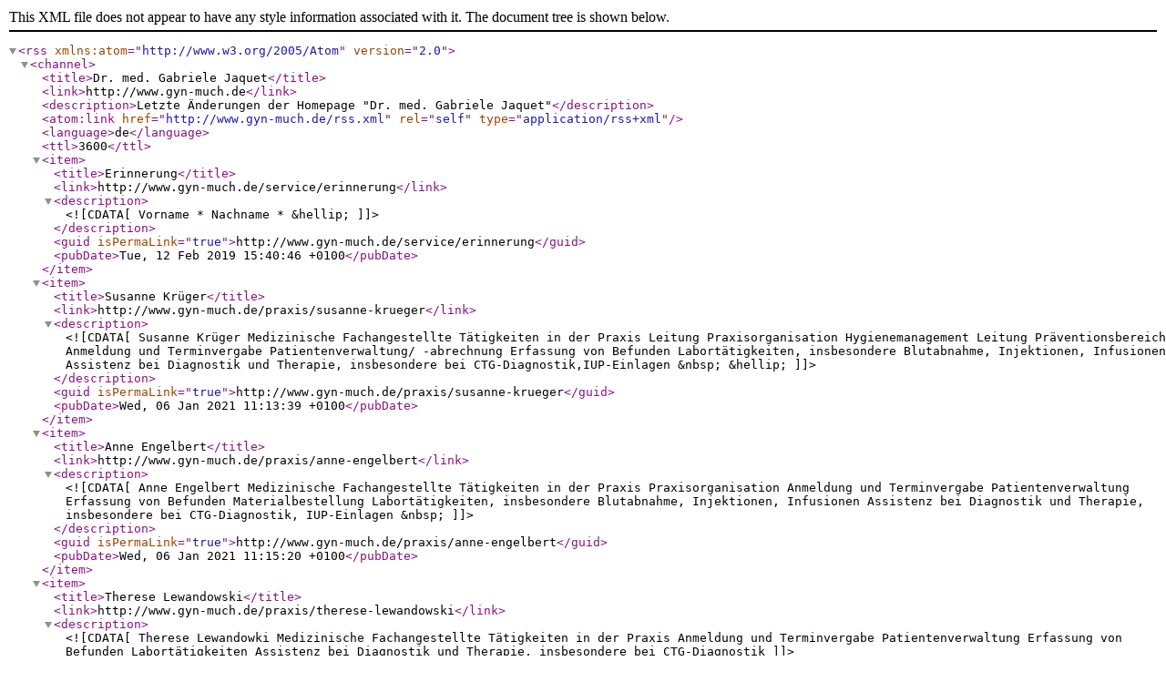

--- FILE ---
content_type: text/xml;charset=utf-8
request_url: https://www.gyn-much.de/home/rss.xml
body_size: 2561
content:




    
<rss version="2.0" xmlns:atom="http://www.w3.org/2005/Atom">

    
    

    

    <channel>
        <title>Dr. med. Gabriele Jaquet</title>
        <link>http://www.gyn-much.de</link>
        <description>Letzte Änderungen der Homepage "Dr. med. Gabriele Jaquet"</description>
        
        <atom:link href="http://www.gyn-much.de/rss.xml" rel="self" type="application/rss+xml" />

        
        <language>de</language>
        <ttl>3600</ttl>

        
            <item>
                
                
                
                        <title>Erinnerung</title>
                    
                <link>http://www.gyn-much.de/service/erinnerung</link>
                <description>
                    <![CDATA[
                        
                                
                                    
                                        
    

            
                
                    
                

                
                    



                
                
                    



	
			
		



                
                

    
    

    


































        
    






	
        



            

    
    
        

    
        
            
                

	

    
    
        
        
            Vorname
*


        
        
        
            
                
		
				
			
	
                
            
            
            
        
    






            
        
            
                

	

    
    
        
        
            Nachname
*


        
        
        
            
                
		
				
			
	
                
            
            
            
        
    






            
    &hellip;
                            

                    ]]>
                </description>
                <guid isPermaLink="true">http://www.gyn-much.de/service/erinnerung</guid>
                <pubDate>Tue, 12 Feb 2019 15:40:46 +0100</pubDate>
            </item>
        
            <item>
                
                
                
                        <title>Susanne Krüger</title>
                    
                <link>http://www.gyn-much.de/praxis/susanne-krueger</link>
                <description>
                    <![CDATA[
                        
                                
                                    
                                        
    

            
                
                    
                

                
                    



                
                
                    



	
			
				


    
            
                
	
		Susanne Krüger
	

            
        




				

				

			
		



                
                

    Medizinische Fachangestellte
Tätigkeiten in der Praxis 	Leitung Praxisorganisation 	Hygienemanagement 	Leitung Präventionsbereich 	Anmeldung und Terminvergabe 	Patientenverwaltung/ -abrechnung 	Erfassung von Befunden 	Labortätigkeiten, insbesondere Blutabnahme, Injektionen, Infusionen 	Assistenz bei Diagnostik und Therapie, insbesondere bei CTG-Diagnostik,IUP-Einlagen &nbsp;


                
                    



                
                
                    



                
            

        


                                    
                               &hellip;
                            

                    ]]>
                </description>
                <guid isPermaLink="true">http://www.gyn-much.de/praxis/susanne-krueger</guid>
                <pubDate>Wed, 06 Jan 2021 11:13:39 +0100</pubDate>
            </item>
        
            <item>
                
                
                
                        <title>Anne Engelbert</title>
                    
                <link>http://www.gyn-much.de/praxis/anne-engelbert</link>
                <description>
                    <![CDATA[
                        
                                
                                    
                                        
    

            
                
                    
                

                
                    



                
                
                    



	
			
				


    
            
                
	
		Anne Engelbert
	

            
        




				

				

			
		



                
                

    Medizinische Fachangestellte
Tätigkeiten in der Praxis 	Praxisorganisation 	Anmeldung und Terminvergabe 	Patientenverwaltung 	Erfassung von Befunden 	Materialbestellung 	Labortätigkeiten, insbesondere Blutabnahme, Injektionen, Infusionen 	Assistenz bei Diagnostik und Therapie, insbesondere bei CTG-Diagnostik, IUP-Einlagen &nbsp;


                
                    



                
                
                    



                
            

        


                                    
                                
                            

                    ]]>
                </description>
                <guid isPermaLink="true">http://www.gyn-much.de/praxis/anne-engelbert</guid>
                <pubDate>Wed, 06 Jan 2021 11:15:20 +0100</pubDate>
            </item>
        
            <item>
                
                
                
                        <title>Therese Lewandowski</title>
                    
                <link>http://www.gyn-much.de/praxis/therese-lewandowski</link>
                <description>
                    <![CDATA[
                        
                                
                                    
                                        
    

            
                
                    
                

                
                    



                
                
                    



	
			
				


    
            
                
	
		Therese Lewandowki
	

            
        




				

				

			
		



                
                

    Medizinische Fachangestellte
Tätigkeiten in der Praxis 	Anmeldung und Terminvergabe 	Patientenverwaltung 	Erfassung von Befunden 	Labortätigkeiten 	Assistenz bei Diagnostik und Therapie, insbesondere bei CTG-Diagnostik 


                
                    



                
                
                    



                
            

        


                                    
                                
                            

                    ]]>
                </description>
                <guid isPermaLink="true">http://www.gyn-much.de/praxis/therese-lewandowski</guid>
                <pubDate>Wed, 06 Jan 2021 11:15:30 +0100</pubDate>
            </item>
        
            <item>
                
                
                
                        <title>Schwangerenvorsorge</title>
                    
                <link>http://www.gyn-much.de/leistungsspektrum/schwangerenvorsorge</link>
                <description>
                    <![CDATA[
                        
                                
                                    
                                        
    

            
                
                    
                

                
                    



                
                

    
        



	
			
				


    
            
                
	
		Schwangerenvorsorge
	

            
        




				

				

			
		



    


                

    
        
            















        

        
                
                    
                    Schwangerschaft und Stillzeit sind besondere Phasen im Leben einer Frau. Ein neues Leben zu schenken ist ein schönes und besonderes Erlebnis, bei dem Sie als Schwangere in einer besonderen Verantwortung stehen.
Ihre Aufmerksamkeit gilt jetzt nicht nur dem eigenen Körper, sondern auch dem Körper Ihres Ungeborenen.
Für eine optimale Versorgung in der Schwangerschaft bieten wir Ihnen eine Mitbetreuung durch eine erfahrene Hebamme, Frau Rebekka Godde, in unserer&hellip;
                            

                    ]]>
                </description>
                <guid isPermaLink="true">http://www.gyn-much.de/leistungsspektrum/schwangerenvorsorge</guid>
                <pubDate>Wed, 06 Jan 2021 11:18:37 +0100</pubDate>
            </item>
        
            <item>
                
                
                
                        <title>Sprechzeiten</title>
                    
                <link>http://www.gyn-much.de/sprechzeiten</link>
                <description>
                    <![CDATA[
                        
                                
                                    
                                        
    

            
                
                    
                

                
                    



                
                

    
        



	
			
				


    
            
                
	
		Unsere Sprechzeiten
	

            
        




				

				

			
		



    


                

    
        
            















        

        
                
                    
                    Montag7:30 - 12:00&nbsp;14:00 - 17:00&nbsp;Dienstag7:30 - 12:00&nbsp;&nbsp;Mittwoch7:30 - 12:00&nbsp;&nbsp;Donnerstag7:30 - 12:00&nbsp;14:00 - 17:00&nbsp;Freitag7:30 - 12:00&nbsp;&nbsp;
Bitte vereinbaren Sie telefonisch Ihre Termine mit uns. Vielen Dank!
Um möglichst kurze Wartezeiten und einen optimalen Ablauf gewährleisten zu können, ist unsere Praxis als Bestellpraxis organisiert. Eine Terminvereinbarung ist daher erforderlich.
Spezialsprechstunden
Dienstag/ Donnerstag
Telefonsprechstunde
Für kurze Anfragen&hellip;
                            

                    ]]>
                </description>
                <guid isPermaLink="true">http://www.gyn-much.de/sprechzeiten</guid>
                <pubDate>Mon, 21 Feb 2022 13:23:42 +0100</pubDate>
            </item>
        
            <item>
                
                
                
                        <title>Kopf- und Fußzeile</title>
                    
                <link>http://www.gyn-much.de/kopf-und-fusszeile</link>
                <description>
                    <![CDATA[
                        
                                
                                    
                                        
                                    
                                
                            

                    ]]>
                </description>
                <guid isPermaLink="true">http://www.gyn-much.de/kopf-und-fusszeile</guid>
                <pubDate>Mon, 21 Feb 2022 13:24:24 +0100</pubDate>
            </item>
        
            <item>
                
                
                
                        <title>Home</title>
                    
                <link>http://www.gyn-much.de/home</link>
                <description>
                    <![CDATA[
                        
                                
                                    
                                        
    

            
                
                    
                

                
                    



                
                
                    



	



                
                

    
    






	
	
			
    
            
                
									
											Unser Team
										
                
            
        





		
	
	

    









    
    

    
            
        

    

    
    
    

    
    


    


    
    
    
    

    
    
    
    



    

    

    

    

    

    
        
        

            
                
                    

    
            
        

    

        












		
	

		
	



		
		
	



	
	

		
	



		
		
			
		
	



        
            
                
                    
                        
                        
       &hellip;
                            

                    ]]>
                </description>
                <guid isPermaLink="true">http://www.gyn-much.de/home</guid>
                <pubDate>Mon, 21 Feb 2022 14:37:54 +0100</pubDate>
            </item>
        
            <item>
                
                
                
                        <title>Barrierefreiheit</title>
                    
                <link>http://www.gyn-much.de/barrierefreiheit</link>
                <description>
                    <![CDATA[
                        
                                
                                    
                                        
    

            
                
                    
                

                
                    



                
                
                    



	
			
		



                
                

    
        





	
	

Barrierefreiheit


    Wir legen großen Wert darauf, dass unsere Dienstleistungen und Informationen für alle Menschen zugänglich sind.


    Unsere Website wurde nach den aktuellen Standards der Barrierefreiheit gestaltet. Wir orientieren uns an den Richtlinien der Web Content Accessibility Guidelines (WCAG) und dem Barrierefreiheitsstärkungsgesetz (BFSG), um sicherzustellen, dass unsere Inhalte für alle Nutzerinnen und Nutzer zugänglich sind.

Erklärung zur Barrierefreiheit

    Diese Erklärung zur Barrierefreiheit gilt für die Website www.gyn-much.de.

Stand der Vereinbarkeit mit den Anforderungen

    Die Anforderungen des Barrierefreiheitsstärkungsgesetz (BFSG)&hellip;
                            

                    ]]>
                </description>
                <guid isPermaLink="true">http://www.gyn-much.de/barrierefreiheit</guid>
                <pubDate>Tue, 01 Jul 2025 12:43:36 +0200</pubDate>
            </item>
        
            <item>
                
                
                
                        <title>Stellenangebote</title>
                    
                <link>http://www.gyn-much.de/aktuelles/stellenangebote</link>
                <description>
                    <![CDATA[
                        
                                
                                    
                                        
    

            
                
                    
                

                
                    



                
                
                    



	
			
				


    
            
                
	
		Wir brauchen Verstärkung
	

            
        




				

				

			
		



                
                

    Wir suchen ab sofort eine freundliche, motivierte Mitarbeiterin in Teilzeit (24 Stunden / Woche) oder auf Minijob-Basis.
Melden Sie sich bei Interesse gerne per telefon 02245-5356 oder auch per email an info@gyn-much.de&nbsp;
Ihre Dr. G. Jaquet
&nbsp;


                
                    



                
                
                    



                
            

        


                                    
                                
                            

                    ]]>
                </description>
                <guid isPermaLink="true">http://www.gyn-much.de/aktuelles/stellenangebote</guid>
                <pubDate>Wed, 07 Jan 2026 12:51:57 +0100</pubDate>
            </item>
        
    </channel>
</rss>
  
